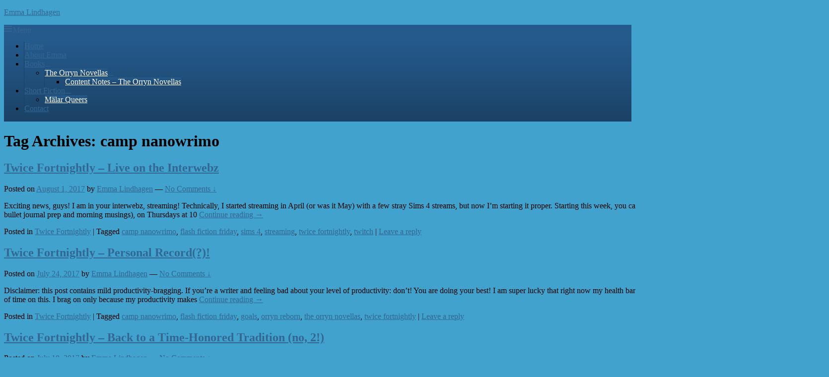

--- FILE ---
content_type: text/html; charset=UTF-8
request_url: https://www.emmalindhagen.com/tag/camp-nanowrimo-2/
body_size: 16743
content:
<!DOCTYPE html>
<!--[if IE 6]>
<html id="ie6" lang="en-US">
<![endif]-->
<!--[if IE 7]>
<html id="ie7" lang="en-US">
<![endif]-->
<!--[if IE 8]>
<html id="ie8" lang="en-US">
<![endif]-->
<!--[if !(IE 6) | !(IE 7) | !(IE 8)  ]><!-->
<html lang="en-US">
<!--<![endif]-->
<head>
<meta charset="UTF-8" />
<meta name="viewport" content="width=device-width, initial-scale=1">
<link rel="profile" href="http://gmpg.org/xfn/11" />
<link rel="pingback" href="https://www.emmalindhagen.com/xmlrpc.php" />
<title>camp nanowrimo &#8211; Emma Lindhagen</title>
<meta name='robots' content='max-image-preview:large' />

            <script data-no-defer="1" data-ezscrex="false" data-cfasync="false" data-pagespeed-no-defer data-cookieconsent="ignore">
                var ctPublicFunctions = {"_ajax_nonce":"b5989b2b94","_rest_nonce":"bd53db40a1","_ajax_url":"\/wp-admin\/admin-ajax.php","_rest_url":"https:\/\/www.emmalindhagen.com\/wp-json\/","data__cookies_type":"native","data__ajax_type":"rest","text__wait_for_decoding":"Decoding the contact data, let us a few seconds to finish. Anti-Spam by CleanTalk","cookiePrefix":"","wprocket_detected":false}
            </script>
        
            <script data-no-defer="1" data-ezscrex="false" data-cfasync="false" data-pagespeed-no-defer data-cookieconsent="ignore">
                var ctPublic = {"_ajax_nonce":"b5989b2b94","settings__forms__check_internal":0,"settings__forms__check_external":0,"settings__forms__search_test":1,"blog_home":"https:\/\/www.emmalindhagen.com\/","pixel__setting":"0","pixel__enabled":false,"pixel__url":null,"data__email_check_before_post":1,"data__cookies_type":"native","data__key_is_ok":true,"data__visible_fields_required":true,"data__to_local_storage":[],"wl_brandname":"Anti-Spam by CleanTalk","wl_brandname_short":"CleanTalk","ct_checkjs_key":1615157751,"emailEncoderPassKey":"9dc66220148ae38f3d4f6307fcd97c47"}
            </script>
        <link rel="alternate" type="application/rss+xml" title="Emma Lindhagen &raquo; Feed" href="https://www.emmalindhagen.com/feed/" />
<link rel="alternate" type="application/rss+xml" title="Emma Lindhagen &raquo; Comments Feed" href="https://www.emmalindhagen.com/comments/feed/" />
<link rel="alternate" type="application/rss+xml" title="Emma Lindhagen &raquo; camp nanowrimo Tag Feed" href="https://www.emmalindhagen.com/tag/camp-nanowrimo-2/feed/" />
		<!-- This site uses the Google Analytics by MonsterInsights plugin v8.23.1 - Using Analytics tracking - https://www.monsterinsights.com/ -->
							<script src="//www.googletagmanager.com/gtag/js?id=G-N40MZ48ZPV"  data-cfasync="false" data-wpfc-render="false" type="text/javascript" async></script>
			<script data-cfasync="false" data-wpfc-render="false" type="text/javascript">
				var mi_version = '8.23.1';
				var mi_track_user = true;
				var mi_no_track_reason = '';
				
								var disableStrs = [
										'ga-disable-G-N40MZ48ZPV',
									];

				/* Function to detect opted out users */
				function __gtagTrackerIsOptedOut() {
					for (var index = 0; index < disableStrs.length; index++) {
						if (document.cookie.indexOf(disableStrs[index] + '=true') > -1) {
							return true;
						}
					}

					return false;
				}

				/* Disable tracking if the opt-out cookie exists. */
				if (__gtagTrackerIsOptedOut()) {
					for (var index = 0; index < disableStrs.length; index++) {
						window[disableStrs[index]] = true;
					}
				}

				/* Opt-out function */
				function __gtagTrackerOptout() {
					for (var index = 0; index < disableStrs.length; index++) {
						document.cookie = disableStrs[index] + '=true; expires=Thu, 31 Dec 2099 23:59:59 UTC; path=/';
						window[disableStrs[index]] = true;
					}
				}

				if ('undefined' === typeof gaOptout) {
					function gaOptout() {
						__gtagTrackerOptout();
					}
				}
								window.dataLayer = window.dataLayer || [];

				window.MonsterInsightsDualTracker = {
					helpers: {},
					trackers: {},
				};
				if (mi_track_user) {
					function __gtagDataLayer() {
						dataLayer.push(arguments);
					}

					function __gtagTracker(type, name, parameters) {
						if (!parameters) {
							parameters = {};
						}

						if (parameters.send_to) {
							__gtagDataLayer.apply(null, arguments);
							return;
						}

						if (type === 'event') {
														parameters.send_to = monsterinsights_frontend.v4_id;
							var hookName = name;
							if (typeof parameters['event_category'] !== 'undefined') {
								hookName = parameters['event_category'] + ':' + name;
							}

							if (typeof MonsterInsightsDualTracker.trackers[hookName] !== 'undefined') {
								MonsterInsightsDualTracker.trackers[hookName](parameters);
							} else {
								__gtagDataLayer('event', name, parameters);
							}
							
						} else {
							__gtagDataLayer.apply(null, arguments);
						}
					}

					__gtagTracker('js', new Date());
					__gtagTracker('set', {
						'developer_id.dZGIzZG': true,
											});
										__gtagTracker('config', 'G-N40MZ48ZPV', {"forceSSL":"true","link_attribution":"true"} );
															window.gtag = __gtagTracker;										(function () {
						/* https://developers.google.com/analytics/devguides/collection/analyticsjs/ */
						/* ga and __gaTracker compatibility shim. */
						var noopfn = function () {
							return null;
						};
						var newtracker = function () {
							return new Tracker();
						};
						var Tracker = function () {
							return null;
						};
						var p = Tracker.prototype;
						p.get = noopfn;
						p.set = noopfn;
						p.send = function () {
							var args = Array.prototype.slice.call(arguments);
							args.unshift('send');
							__gaTracker.apply(null, args);
						};
						var __gaTracker = function () {
							var len = arguments.length;
							if (len === 0) {
								return;
							}
							var f = arguments[len - 1];
							if (typeof f !== 'object' || f === null || typeof f.hitCallback !== 'function') {
								if ('send' === arguments[0]) {
									var hitConverted, hitObject = false, action;
									if ('event' === arguments[1]) {
										if ('undefined' !== typeof arguments[3]) {
											hitObject = {
												'eventAction': arguments[3],
												'eventCategory': arguments[2],
												'eventLabel': arguments[4],
												'value': arguments[5] ? arguments[5] : 1,
											}
										}
									}
									if ('pageview' === arguments[1]) {
										if ('undefined' !== typeof arguments[2]) {
											hitObject = {
												'eventAction': 'page_view',
												'page_path': arguments[2],
											}
										}
									}
									if (typeof arguments[2] === 'object') {
										hitObject = arguments[2];
									}
									if (typeof arguments[5] === 'object') {
										Object.assign(hitObject, arguments[5]);
									}
									if ('undefined' !== typeof arguments[1].hitType) {
										hitObject = arguments[1];
										if ('pageview' === hitObject.hitType) {
											hitObject.eventAction = 'page_view';
										}
									}
									if (hitObject) {
										action = 'timing' === arguments[1].hitType ? 'timing_complete' : hitObject.eventAction;
										hitConverted = mapArgs(hitObject);
										__gtagTracker('event', action, hitConverted);
									}
								}
								return;
							}

							function mapArgs(args) {
								var arg, hit = {};
								var gaMap = {
									'eventCategory': 'event_category',
									'eventAction': 'event_action',
									'eventLabel': 'event_label',
									'eventValue': 'event_value',
									'nonInteraction': 'non_interaction',
									'timingCategory': 'event_category',
									'timingVar': 'name',
									'timingValue': 'value',
									'timingLabel': 'event_label',
									'page': 'page_path',
									'location': 'page_location',
									'title': 'page_title',
									'referrer' : 'page_referrer',
								};
								for (arg in args) {
																		if (!(!args.hasOwnProperty(arg) || !gaMap.hasOwnProperty(arg))) {
										hit[gaMap[arg]] = args[arg];
									} else {
										hit[arg] = args[arg];
									}
								}
								return hit;
							}

							try {
								f.hitCallback();
							} catch (ex) {
							}
						};
						__gaTracker.create = newtracker;
						__gaTracker.getByName = newtracker;
						__gaTracker.getAll = function () {
							return [];
						};
						__gaTracker.remove = noopfn;
						__gaTracker.loaded = true;
						window['__gaTracker'] = __gaTracker;
					})();
									} else {
										console.log("");
					(function () {
						function __gtagTracker() {
							return null;
						}

						window['__gtagTracker'] = __gtagTracker;
						window['gtag'] = __gtagTracker;
					})();
									}
			</script>
				<!-- / Google Analytics by MonsterInsights -->
		<script type="text/javascript">
/* <![CDATA[ */
window._wpemojiSettings = {"baseUrl":"https:\/\/s.w.org\/images\/core\/emoji\/14.0.0\/72x72\/","ext":".png","svgUrl":"https:\/\/s.w.org\/images\/core\/emoji\/14.0.0\/svg\/","svgExt":".svg","source":{"concatemoji":"https:\/\/www.emmalindhagen.com\/wp-includes\/js\/wp-emoji-release.min.js?ver=6.4.7"}};
/*! This file is auto-generated */
!function(i,n){var o,s,e;function c(e){try{var t={supportTests:e,timestamp:(new Date).valueOf()};sessionStorage.setItem(o,JSON.stringify(t))}catch(e){}}function p(e,t,n){e.clearRect(0,0,e.canvas.width,e.canvas.height),e.fillText(t,0,0);var t=new Uint32Array(e.getImageData(0,0,e.canvas.width,e.canvas.height).data),r=(e.clearRect(0,0,e.canvas.width,e.canvas.height),e.fillText(n,0,0),new Uint32Array(e.getImageData(0,0,e.canvas.width,e.canvas.height).data));return t.every(function(e,t){return e===r[t]})}function u(e,t,n){switch(t){case"flag":return n(e,"\ud83c\udff3\ufe0f\u200d\u26a7\ufe0f","\ud83c\udff3\ufe0f\u200b\u26a7\ufe0f")?!1:!n(e,"\ud83c\uddfa\ud83c\uddf3","\ud83c\uddfa\u200b\ud83c\uddf3")&&!n(e,"\ud83c\udff4\udb40\udc67\udb40\udc62\udb40\udc65\udb40\udc6e\udb40\udc67\udb40\udc7f","\ud83c\udff4\u200b\udb40\udc67\u200b\udb40\udc62\u200b\udb40\udc65\u200b\udb40\udc6e\u200b\udb40\udc67\u200b\udb40\udc7f");case"emoji":return!n(e,"\ud83e\udef1\ud83c\udffb\u200d\ud83e\udef2\ud83c\udfff","\ud83e\udef1\ud83c\udffb\u200b\ud83e\udef2\ud83c\udfff")}return!1}function f(e,t,n){var r="undefined"!=typeof WorkerGlobalScope&&self instanceof WorkerGlobalScope?new OffscreenCanvas(300,150):i.createElement("canvas"),a=r.getContext("2d",{willReadFrequently:!0}),o=(a.textBaseline="top",a.font="600 32px Arial",{});return e.forEach(function(e){o[e]=t(a,e,n)}),o}function t(e){var t=i.createElement("script");t.src=e,t.defer=!0,i.head.appendChild(t)}"undefined"!=typeof Promise&&(o="wpEmojiSettingsSupports",s=["flag","emoji"],n.supports={everything:!0,everythingExceptFlag:!0},e=new Promise(function(e){i.addEventListener("DOMContentLoaded",e,{once:!0})}),new Promise(function(t){var n=function(){try{var e=JSON.parse(sessionStorage.getItem(o));if("object"==typeof e&&"number"==typeof e.timestamp&&(new Date).valueOf()<e.timestamp+604800&&"object"==typeof e.supportTests)return e.supportTests}catch(e){}return null}();if(!n){if("undefined"!=typeof Worker&&"undefined"!=typeof OffscreenCanvas&&"undefined"!=typeof URL&&URL.createObjectURL&&"undefined"!=typeof Blob)try{var e="postMessage("+f.toString()+"("+[JSON.stringify(s),u.toString(),p.toString()].join(",")+"));",r=new Blob([e],{type:"text/javascript"}),a=new Worker(URL.createObjectURL(r),{name:"wpTestEmojiSupports"});return void(a.onmessage=function(e){c(n=e.data),a.terminate(),t(n)})}catch(e){}c(n=f(s,u,p))}t(n)}).then(function(e){for(var t in e)n.supports[t]=e[t],n.supports.everything=n.supports.everything&&n.supports[t],"flag"!==t&&(n.supports.everythingExceptFlag=n.supports.everythingExceptFlag&&n.supports[t]);n.supports.everythingExceptFlag=n.supports.everythingExceptFlag&&!n.supports.flag,n.DOMReady=!1,n.readyCallback=function(){n.DOMReady=!0}}).then(function(){return e}).then(function(){var e;n.supports.everything||(n.readyCallback(),(e=n.source||{}).concatemoji?t(e.concatemoji):e.wpemoji&&e.twemoji&&(t(e.twemoji),t(e.wpemoji)))}))}((window,document),window._wpemojiSettings);
/* ]]> */
</script>
<style id='wp-emoji-styles-inline-css' type='text/css'>

	img.wp-smiley, img.emoji {
		display: inline !important;
		border: none !important;
		box-shadow: none !important;
		height: 1em !important;
		width: 1em !important;
		margin: 0 0.07em !important;
		vertical-align: -0.1em !important;
		background: none !important;
		padding: 0 !important;
	}
</style>
<link rel='stylesheet' id='wp-block-library-css' href='https://www.emmalindhagen.com/wp-includes/css/dist/block-library/style.min.css?ver=6.4.7' type='text/css' media='all' />
<style id='wp-block-library-theme-inline-css' type='text/css'>
.wp-block-audio figcaption{color:#555;font-size:13px;text-align:center}.is-dark-theme .wp-block-audio figcaption{color:hsla(0,0%,100%,.65)}.wp-block-audio{margin:0 0 1em}.wp-block-code{border:1px solid #ccc;border-radius:4px;font-family:Menlo,Consolas,monaco,monospace;padding:.8em 1em}.wp-block-embed figcaption{color:#555;font-size:13px;text-align:center}.is-dark-theme .wp-block-embed figcaption{color:hsla(0,0%,100%,.65)}.wp-block-embed{margin:0 0 1em}.blocks-gallery-caption{color:#555;font-size:13px;text-align:center}.is-dark-theme .blocks-gallery-caption{color:hsla(0,0%,100%,.65)}.wp-block-image figcaption{color:#555;font-size:13px;text-align:center}.is-dark-theme .wp-block-image figcaption{color:hsla(0,0%,100%,.65)}.wp-block-image{margin:0 0 1em}.wp-block-pullquote{border-bottom:4px solid;border-top:4px solid;color:currentColor;margin-bottom:1.75em}.wp-block-pullquote cite,.wp-block-pullquote footer,.wp-block-pullquote__citation{color:currentColor;font-size:.8125em;font-style:normal;text-transform:uppercase}.wp-block-quote{border-left:.25em solid;margin:0 0 1.75em;padding-left:1em}.wp-block-quote cite,.wp-block-quote footer{color:currentColor;font-size:.8125em;font-style:normal;position:relative}.wp-block-quote.has-text-align-right{border-left:none;border-right:.25em solid;padding-left:0;padding-right:1em}.wp-block-quote.has-text-align-center{border:none;padding-left:0}.wp-block-quote.is-large,.wp-block-quote.is-style-large,.wp-block-quote.is-style-plain{border:none}.wp-block-search .wp-block-search__label{font-weight:700}.wp-block-search__button{border:1px solid #ccc;padding:.375em .625em}:where(.wp-block-group.has-background){padding:1.25em 2.375em}.wp-block-separator.has-css-opacity{opacity:.4}.wp-block-separator{border:none;border-bottom:2px solid;margin-left:auto;margin-right:auto}.wp-block-separator.has-alpha-channel-opacity{opacity:1}.wp-block-separator:not(.is-style-wide):not(.is-style-dots){width:100px}.wp-block-separator.has-background:not(.is-style-dots){border-bottom:none;height:1px}.wp-block-separator.has-background:not(.is-style-wide):not(.is-style-dots){height:2px}.wp-block-table{margin:0 0 1em}.wp-block-table td,.wp-block-table th{word-break:normal}.wp-block-table figcaption{color:#555;font-size:13px;text-align:center}.is-dark-theme .wp-block-table figcaption{color:hsla(0,0%,100%,.65)}.wp-block-video figcaption{color:#555;font-size:13px;text-align:center}.is-dark-theme .wp-block-video figcaption{color:hsla(0,0%,100%,.65)}.wp-block-video{margin:0 0 1em}.wp-block-template-part.has-background{margin-bottom:0;margin-top:0;padding:1.25em 2.375em}
</style>
<style id='classic-theme-styles-inline-css' type='text/css'>
/*! This file is auto-generated */
.wp-block-button__link{color:#fff;background-color:#32373c;border-radius:9999px;box-shadow:none;text-decoration:none;padding:calc(.667em + 2px) calc(1.333em + 2px);font-size:1.125em}.wp-block-file__button{background:#32373c;color:#fff;text-decoration:none}
</style>
<style id='global-styles-inline-css' type='text/css'>
body{--wp--preset--color--black: #000000;--wp--preset--color--cyan-bluish-gray: #abb8c3;--wp--preset--color--white: #ffffff;--wp--preset--color--pale-pink: #f78da7;--wp--preset--color--vivid-red: #cf2e2e;--wp--preset--color--luminous-vivid-orange: #ff6900;--wp--preset--color--luminous-vivid-amber: #fcb900;--wp--preset--color--light-green-cyan: #7bdcb5;--wp--preset--color--vivid-green-cyan: #00d084;--wp--preset--color--pale-cyan-blue: #8ed1fc;--wp--preset--color--vivid-cyan-blue: #0693e3;--wp--preset--color--vivid-purple: #9b51e0;--wp--preset--color--dark-gray: #373737;--wp--preset--color--medium-gray: #cccccc;--wp--preset--color--light-gray: #eeeeee;--wp--preset--color--blue: #1982d1;--wp--preset--gradient--vivid-cyan-blue-to-vivid-purple: linear-gradient(135deg,rgba(6,147,227,1) 0%,rgb(155,81,224) 100%);--wp--preset--gradient--light-green-cyan-to-vivid-green-cyan: linear-gradient(135deg,rgb(122,220,180) 0%,rgb(0,208,130) 100%);--wp--preset--gradient--luminous-vivid-amber-to-luminous-vivid-orange: linear-gradient(135deg,rgba(252,185,0,1) 0%,rgba(255,105,0,1) 100%);--wp--preset--gradient--luminous-vivid-orange-to-vivid-red: linear-gradient(135deg,rgba(255,105,0,1) 0%,rgb(207,46,46) 100%);--wp--preset--gradient--very-light-gray-to-cyan-bluish-gray: linear-gradient(135deg,rgb(238,238,238) 0%,rgb(169,184,195) 100%);--wp--preset--gradient--cool-to-warm-spectrum: linear-gradient(135deg,rgb(74,234,220) 0%,rgb(151,120,209) 20%,rgb(207,42,186) 40%,rgb(238,44,130) 60%,rgb(251,105,98) 80%,rgb(254,248,76) 100%);--wp--preset--gradient--blush-light-purple: linear-gradient(135deg,rgb(255,206,236) 0%,rgb(152,150,240) 100%);--wp--preset--gradient--blush-bordeaux: linear-gradient(135deg,rgb(254,205,165) 0%,rgb(254,45,45) 50%,rgb(107,0,62) 100%);--wp--preset--gradient--luminous-dusk: linear-gradient(135deg,rgb(255,203,112) 0%,rgb(199,81,192) 50%,rgb(65,88,208) 100%);--wp--preset--gradient--pale-ocean: linear-gradient(135deg,rgb(255,245,203) 0%,rgb(182,227,212) 50%,rgb(51,167,181) 100%);--wp--preset--gradient--electric-grass: linear-gradient(135deg,rgb(202,248,128) 0%,rgb(113,206,126) 100%);--wp--preset--gradient--midnight: linear-gradient(135deg,rgb(2,3,129) 0%,rgb(40,116,252) 100%);--wp--preset--font-size--small: 14px;--wp--preset--font-size--medium: 20px;--wp--preset--font-size--large: 24px;--wp--preset--font-size--x-large: 42px;--wp--preset--font-size--normal: 16px;--wp--preset--font-size--huge: 26px;--wp--preset--spacing--20: 0.44rem;--wp--preset--spacing--30: 0.67rem;--wp--preset--spacing--40: 1rem;--wp--preset--spacing--50: 1.5rem;--wp--preset--spacing--60: 2.25rem;--wp--preset--spacing--70: 3.38rem;--wp--preset--spacing--80: 5.06rem;--wp--preset--shadow--natural: 6px 6px 9px rgba(0, 0, 0, 0.2);--wp--preset--shadow--deep: 12px 12px 50px rgba(0, 0, 0, 0.4);--wp--preset--shadow--sharp: 6px 6px 0px rgba(0, 0, 0, 0.2);--wp--preset--shadow--outlined: 6px 6px 0px -3px rgba(255, 255, 255, 1), 6px 6px rgba(0, 0, 0, 1);--wp--preset--shadow--crisp: 6px 6px 0px rgba(0, 0, 0, 1);}:where(.is-layout-flex){gap: 0.5em;}:where(.is-layout-grid){gap: 0.5em;}body .is-layout-flow > .alignleft{float: left;margin-inline-start: 0;margin-inline-end: 2em;}body .is-layout-flow > .alignright{float: right;margin-inline-start: 2em;margin-inline-end: 0;}body .is-layout-flow > .aligncenter{margin-left: auto !important;margin-right: auto !important;}body .is-layout-constrained > .alignleft{float: left;margin-inline-start: 0;margin-inline-end: 2em;}body .is-layout-constrained > .alignright{float: right;margin-inline-start: 2em;margin-inline-end: 0;}body .is-layout-constrained > .aligncenter{margin-left: auto !important;margin-right: auto !important;}body .is-layout-constrained > :where(:not(.alignleft):not(.alignright):not(.alignfull)){max-width: var(--wp--style--global--content-size);margin-left: auto !important;margin-right: auto !important;}body .is-layout-constrained > .alignwide{max-width: var(--wp--style--global--wide-size);}body .is-layout-flex{display: flex;}body .is-layout-flex{flex-wrap: wrap;align-items: center;}body .is-layout-flex > *{margin: 0;}body .is-layout-grid{display: grid;}body .is-layout-grid > *{margin: 0;}:where(.wp-block-columns.is-layout-flex){gap: 2em;}:where(.wp-block-columns.is-layout-grid){gap: 2em;}:where(.wp-block-post-template.is-layout-flex){gap: 1.25em;}:where(.wp-block-post-template.is-layout-grid){gap: 1.25em;}.has-black-color{color: var(--wp--preset--color--black) !important;}.has-cyan-bluish-gray-color{color: var(--wp--preset--color--cyan-bluish-gray) !important;}.has-white-color{color: var(--wp--preset--color--white) !important;}.has-pale-pink-color{color: var(--wp--preset--color--pale-pink) !important;}.has-vivid-red-color{color: var(--wp--preset--color--vivid-red) !important;}.has-luminous-vivid-orange-color{color: var(--wp--preset--color--luminous-vivid-orange) !important;}.has-luminous-vivid-amber-color{color: var(--wp--preset--color--luminous-vivid-amber) !important;}.has-light-green-cyan-color{color: var(--wp--preset--color--light-green-cyan) !important;}.has-vivid-green-cyan-color{color: var(--wp--preset--color--vivid-green-cyan) !important;}.has-pale-cyan-blue-color{color: var(--wp--preset--color--pale-cyan-blue) !important;}.has-vivid-cyan-blue-color{color: var(--wp--preset--color--vivid-cyan-blue) !important;}.has-vivid-purple-color{color: var(--wp--preset--color--vivid-purple) !important;}.has-black-background-color{background-color: var(--wp--preset--color--black) !important;}.has-cyan-bluish-gray-background-color{background-color: var(--wp--preset--color--cyan-bluish-gray) !important;}.has-white-background-color{background-color: var(--wp--preset--color--white) !important;}.has-pale-pink-background-color{background-color: var(--wp--preset--color--pale-pink) !important;}.has-vivid-red-background-color{background-color: var(--wp--preset--color--vivid-red) !important;}.has-luminous-vivid-orange-background-color{background-color: var(--wp--preset--color--luminous-vivid-orange) !important;}.has-luminous-vivid-amber-background-color{background-color: var(--wp--preset--color--luminous-vivid-amber) !important;}.has-light-green-cyan-background-color{background-color: var(--wp--preset--color--light-green-cyan) !important;}.has-vivid-green-cyan-background-color{background-color: var(--wp--preset--color--vivid-green-cyan) !important;}.has-pale-cyan-blue-background-color{background-color: var(--wp--preset--color--pale-cyan-blue) !important;}.has-vivid-cyan-blue-background-color{background-color: var(--wp--preset--color--vivid-cyan-blue) !important;}.has-vivid-purple-background-color{background-color: var(--wp--preset--color--vivid-purple) !important;}.has-black-border-color{border-color: var(--wp--preset--color--black) !important;}.has-cyan-bluish-gray-border-color{border-color: var(--wp--preset--color--cyan-bluish-gray) !important;}.has-white-border-color{border-color: var(--wp--preset--color--white) !important;}.has-pale-pink-border-color{border-color: var(--wp--preset--color--pale-pink) !important;}.has-vivid-red-border-color{border-color: var(--wp--preset--color--vivid-red) !important;}.has-luminous-vivid-orange-border-color{border-color: var(--wp--preset--color--luminous-vivid-orange) !important;}.has-luminous-vivid-amber-border-color{border-color: var(--wp--preset--color--luminous-vivid-amber) !important;}.has-light-green-cyan-border-color{border-color: var(--wp--preset--color--light-green-cyan) !important;}.has-vivid-green-cyan-border-color{border-color: var(--wp--preset--color--vivid-green-cyan) !important;}.has-pale-cyan-blue-border-color{border-color: var(--wp--preset--color--pale-cyan-blue) !important;}.has-vivid-cyan-blue-border-color{border-color: var(--wp--preset--color--vivid-cyan-blue) !important;}.has-vivid-purple-border-color{border-color: var(--wp--preset--color--vivid-purple) !important;}.has-vivid-cyan-blue-to-vivid-purple-gradient-background{background: var(--wp--preset--gradient--vivid-cyan-blue-to-vivid-purple) !important;}.has-light-green-cyan-to-vivid-green-cyan-gradient-background{background: var(--wp--preset--gradient--light-green-cyan-to-vivid-green-cyan) !important;}.has-luminous-vivid-amber-to-luminous-vivid-orange-gradient-background{background: var(--wp--preset--gradient--luminous-vivid-amber-to-luminous-vivid-orange) !important;}.has-luminous-vivid-orange-to-vivid-red-gradient-background{background: var(--wp--preset--gradient--luminous-vivid-orange-to-vivid-red) !important;}.has-very-light-gray-to-cyan-bluish-gray-gradient-background{background: var(--wp--preset--gradient--very-light-gray-to-cyan-bluish-gray) !important;}.has-cool-to-warm-spectrum-gradient-background{background: var(--wp--preset--gradient--cool-to-warm-spectrum) !important;}.has-blush-light-purple-gradient-background{background: var(--wp--preset--gradient--blush-light-purple) !important;}.has-blush-bordeaux-gradient-background{background: var(--wp--preset--gradient--blush-bordeaux) !important;}.has-luminous-dusk-gradient-background{background: var(--wp--preset--gradient--luminous-dusk) !important;}.has-pale-ocean-gradient-background{background: var(--wp--preset--gradient--pale-ocean) !important;}.has-electric-grass-gradient-background{background: var(--wp--preset--gradient--electric-grass) !important;}.has-midnight-gradient-background{background: var(--wp--preset--gradient--midnight) !important;}.has-small-font-size{font-size: var(--wp--preset--font-size--small) !important;}.has-medium-font-size{font-size: var(--wp--preset--font-size--medium) !important;}.has-large-font-size{font-size: var(--wp--preset--font-size--large) !important;}.has-x-large-font-size{font-size: var(--wp--preset--font-size--x-large) !important;}
.wp-block-navigation a:where(:not(.wp-element-button)){color: inherit;}
:where(.wp-block-post-template.is-layout-flex){gap: 1.25em;}:where(.wp-block-post-template.is-layout-grid){gap: 1.25em;}
:where(.wp-block-columns.is-layout-flex){gap: 2em;}:where(.wp-block-columns.is-layout-grid){gap: 2em;}
.wp-block-pullquote{font-size: 1.5em;line-height: 1.6;}
</style>
<link rel='stylesheet' id='ct_public_css-css' href='https://usercontent.one/wp/www.emmalindhagen.com/wp-content/plugins/cleantalk-spam-protect/css/cleantalk-public.min.css?ver=6.23' type='text/css' media='all' />
<link rel='stylesheet' id='contact-form-7-css' href='https://usercontent.one/wp/www.emmalindhagen.com/wp-content/plugins/contact-form-7/includes/css/styles.css?ver=5.8.5' type='text/css' media='all' />
<link rel='stylesheet' id='virp-style-css' href='https://usercontent.one/wp/www.emmalindhagen.com/wp-content/plugins/vi-random-posts-widget/css/virp-frontend.css' type='text/css' media='all' />
<link rel='stylesheet' id='font-awesome-css' href='https://usercontent.one/wp/www.emmalindhagen.com/wp-content/plugins/vi-random-posts-widget/css/font-awesome.css' type='text/css' media='all' />
<link rel='stylesheet' id='ppress-frontend-css' href='https://usercontent.one/wp/www.emmalindhagen.com/wp-content/plugins/wp-user-avatar/assets/css/frontend.min.css?ver=4.14.1' type='text/css' media='all' />
<link rel='stylesheet' id='ppress-flatpickr-css' href='https://usercontent.one/wp/www.emmalindhagen.com/wp-content/plugins/wp-user-avatar/assets/flatpickr/flatpickr.min.css?ver=4.14.1' type='text/css' media='all' />
<link rel='stylesheet' id='ppress-select2-css' href='https://usercontent.one/wp/www.emmalindhagen.com/wp-content/plugins/wp-user-avatar/assets/select2/select2.min.css?ver=6.4.7' type='text/css' media='all' />
<link rel='stylesheet' id='genericons-css' href='https://usercontent.one/wp/www.emmalindhagen.com/wp-content/themes/catch-box/genericons/genericons.css?ver=3.4.1' type='text/css' media='all' />
<link rel='stylesheet' id='catchbox-style-css' href='https://usercontent.one/wp/www.emmalindhagen.com/wp-content/themes/catch-box/style.css?ver=20220618-80445' type='text/css' media='all' />
<link rel='stylesheet' id='catchbox-block-style-css' href='https://usercontent.one/wp/www.emmalindhagen.com/wp-content/themes/catch-box/css/blocks.css?ver=1.0' type='text/css' media='all' />
<link rel='stylesheet' id='blue-css' href='https://usercontent.one/wp/www.emmalindhagen.com/wp-content/themes/catch-box/colors/blue.css' type='text/css' media='all' />
<script type="text/javascript" src="https://usercontent.one/wp/www.emmalindhagen.com/wp-content/plugins/google-analytics-for-wordpress/assets/js/frontend-gtag.js?ver=8.23.1" id="monsterinsights-frontend-script-js"></script>
<script data-cfasync="false" data-wpfc-render="false" type="text/javascript" id='monsterinsights-frontend-script-js-extra'>/* <![CDATA[ */
var monsterinsights_frontend = {"js_events_tracking":"true","download_extensions":"doc,pdf,ppt,zip,xls,docx,pptx,xlsx","inbound_paths":"[]","home_url":"https:\/\/www.emmalindhagen.com","hash_tracking":"false","v4_id":"G-N40MZ48ZPV"};/* ]]> */
</script>
<script type="text/javascript" src="https://www.emmalindhagen.com/wp-includes/js/jquery/jquery.min.js?ver=3.7.1" id="jquery-core-js"></script>
<script type="text/javascript" src="https://www.emmalindhagen.com/wp-includes/js/jquery/jquery-migrate.min.js?ver=3.4.1" id="jquery-migrate-js"></script>
<script type="text/javascript" data-pagespeed-no-defer src="https://usercontent.one/wp/www.emmalindhagen.com/wp-content/plugins/cleantalk-spam-protect/js/apbct-public-bundle.min.js?ver=6.23" id="ct_public_functions-js"></script>
<script type="text/javascript" src="https://usercontent.one/wp/www.emmalindhagen.com/wp-content/plugins/wp-user-avatar/assets/flatpickr/flatpickr.min.js?ver=4.14.1" id="ppress-flatpickr-js"></script>
<script type="text/javascript" src="https://usercontent.one/wp/www.emmalindhagen.com/wp-content/plugins/wp-user-avatar/assets/select2/select2.min.js?ver=4.14.1" id="ppress-select2-js"></script>
<script type="text/javascript" id="catchbox-menu-js-extra">
/* <![CDATA[ */
var screenReaderText = {"expand":"expand child menu","collapse":"collapse child menu"};
/* ]]> */
</script>
<script type="text/javascript" src="https://usercontent.one/wp/www.emmalindhagen.com/wp-content/themes/catch-box/js/menu.min.js?ver=2.1.1.1" id="catchbox-menu-js"></script>
<script type="text/javascript" src="https://usercontent.one/wp/www.emmalindhagen.com/wp-content/themes/catch-box/js/html5.min.js?ver=3.7.3" id="catchbox-html5-js"></script>
<link rel="https://api.w.org/" href="https://www.emmalindhagen.com/wp-json/" /><link rel="alternate" type="application/json" href="https://www.emmalindhagen.com/wp-json/wp/v2/tags/29" /><link rel="EditURI" type="application/rsd+xml" title="RSD" href="https://www.emmalindhagen.com/xmlrpc.php?rsd" />
<meta name="generator" content="WordPress 6.4.7" />
	<style>
		/* Link color */
		a,
		#site-title a:focus,
		#site-title a:hover,
		#site-title a:active,
		.entry-title a:hover,
		.entry-title a:focus,
		.entry-title a:active,
		.widget_catchbox_ephemera .comments-link a:hover,
		section.recent-posts .other-recent-posts a[rel="bookmark"]:hover,
		section.recent-posts .other-recent-posts .comments-link a:hover,
		.format-image footer.entry-meta a:hover,
		#site-generator a:hover {
			color: #326693;
		}
		section.recent-posts .other-recent-posts .comments-link a:hover {
			border-color: #326693;
		}
	</style>
		<style type="text/css" id="wp-custom-css">
			@media screen and (min-width: 961px) {
#primary {
    margin: 0 -31.5% 0 0;
}
#content {
    margin-right: 34.6%;
    width: 100%;
}
#secondary {
    width: 28.5%;
}
}

.wp-caption .wp-caption-text:before {
    content: none;
}
.wp-caption .wp-caption-text {
	padding-left: 1px;
	padding-right: 1px;
        text-align: center;

}

		</style>
		</head>

<body class="archive tag tag-camp-nanowrimo-2 tag-29 wp-embed-responsive single-author right-sidebar one-menu header-image-top">



<div id="page" class="hfeed site">

	<a href="#main" class="skip-link screen-reader-text">Skip to content</a>
	<header id="branding" role="banner">

    	
    	<div id="header-content" class="clearfix">

			<div class="logo-wrap clearfix">	<div id="hgroup" class="site-details">
					<p id="site-title"><a href="https://www.emmalindhagen.com/" rel="home">Emma Lindhagen</a></p>
			
   	</div><!-- #hgroup -->
</div><!-- .logo-wrap -->
		</div><!-- #header-content -->

    	    <div class="menu-access-wrap mobile-header-menu clearfix">
        <div id="mobile-header-left-menu" class="mobile-menu-anchor primary-menu">
            <a href="#mobile-header-left-nav" id="menu-toggle-primary" class="genericon genericon-menu">
                <span class="mobile-menu-text">Menu</span>
            </a>
        </div><!-- #mobile-header-left-menu -->
            
        
        <div id="site-header-menu-primary" class="site-header-menu">
            <nav id="access" class="main-navigation menu-focus" role="navigation" aria-label="Primary Menu">
            
                <h3 class="screen-reader-text">Primary menu</h3>
                <div class="menu-header-container"><ul class="menu"><li id="menu-item-90" class="menu-item menu-item-type-custom menu-item-object-custom menu-item-home menu-item-90"><a href="http://www.emmalindhagen.com">Home</a></li>
<li id="menu-item-89" class="menu-item menu-item-type-post_type menu-item-object-page menu-item-89"><a href="https://www.emmalindhagen.com/about-emma/">About Emma</a></li>
<li id="menu-item-463" class="menu-item menu-item-type-post_type menu-item-object-page menu-item-has-children menu-item-463"><a href="https://www.emmalindhagen.com/books/">Books</a>
<ul class="sub-menu">
	<li id="menu-item-734" class="menu-item menu-item-type-post_type menu-item-object-page menu-item-has-children menu-item-734"><a href="https://www.emmalindhagen.com/books/the-orryn-novellas/">The Orryn Novellas</a>
	<ul class="sub-menu">
		<li id="menu-item-1845" class="menu-item menu-item-type-post_type menu-item-object-page menu-item-1845"><a href="https://www.emmalindhagen.com/books/the-orryn-novellas/content-notes-the-orryn-novellas/">Content Notes – The Orryn Novellas</a></li>
	</ul>
</li>
</ul>
</li>
<li id="menu-item-1886" class="menu-item menu-item-type-post_type menu-item-object-page menu-item-has-children menu-item-1886"><a href="https://www.emmalindhagen.com/short-fiction/">Short Fiction</a>
<ul class="sub-menu">
	<li id="menu-item-1887" class="menu-item menu-item-type-post_type menu-item-object-page menu-item-1887"><a href="https://www.emmalindhagen.com/short-fiction/malar-queers/">Mälar Queers</a></li>
</ul>
</li>
<li id="menu-item-87" class="menu-item menu-item-type-post_type menu-item-object-page menu-item-87"><a href="https://www.emmalindhagen.com/contact/">Contact</a></li>
</ul></div>            </nav><!-- #access -->
        </div><!-- .site-header-menu -->

            </div><!-- .menu-access-wrap -->
    
	</header><!-- #branding -->

	
	
	<div id="main" class="clearfix">

		
		<div id="primary" class="content-area">

			
			<div id="content" role="main">
				
			
				<header class="page-header">
					<h1 class="page-title">Tag Archives: <span>camp nanowrimo</span></h1>

									</header>

								
					
	<article id="post-1350" class="post-1350 post type-post status-publish format-standard hentry category-twice-fortnightly tag-camp-nanowrimo-2 tag-flash-fiction-friday tag-sims-4 tag-streaming tag-twice-fortnightly-2 tag-twitch">
		<header class="entry-header">
							<h2 class="entry-title"><a href="https://www.emmalindhagen.com/2017/08/twice-fortnightly-live-on-the-interwebz/" title="Permalink to Twice Fortnightly &#8211; Live on the Interwebz" rel="bookmark">Twice Fortnightly &#8211; Live on the Interwebz</a></h2>
			
			                <div class="entry-meta">
                    <span class="sep">Posted on </span><a href="https://www.emmalindhagen.com/2017/08/twice-fortnightly-live-on-the-interwebz/" title="00:17" rel="bookmark"><time class="entry-date updated" datetime="2017-08-01T00:17:19+02:00" pubdate>August 1, 2017</time></a><span class="by-author"> <span class="sep"> by </span> <span class="author vcard"><a class="url fn n" href="https://www.emmalindhagen.com/author/admin/" title="View all posts by Emma Lindhagen" rel="author">Emma Lindhagen</a></span></span>                                        	<span class="sep sep-comment"> &mdash; </span>
                        <span class="comments-link">
                         	<a href="https://www.emmalindhagen.com/2017/08/twice-fortnightly-live-on-the-interwebz/#respond">No Comments &darr;</a>                        </span>
                                    </div><!-- .entry-meta -->
					</header><!-- .entry-header -->

		             <div class="entry-summary">
                                <p>Exciting news, guys! I am in your interwebz, streaming! Technically, I started streaming in April (or was it May) with a few stray Sims 4 streams, but now I&#8217;m starting it proper. Starting this week, you can see me on my channel on Twitch on Mondays at 7 a.m. (for bullet journal prep and morning musings), on Thursdays at 10 <a class="more-link" href="https://www.emmalindhagen.com/2017/08/twice-fortnightly-live-on-the-interwebz/">Continue reading <span class="screen-reader-text">  Twice Fortnightly &#8211; Live on the Interwebz</span><span class="meta-nav">&rarr;</span></a></p>
            </div><!-- .entry-summary -->
		
		<footer class="entry-meta">
												<span class="cat-links">
				<span class="entry-utility-prep entry-utility-prep-cat-links">Posted in</span> <a href="https://www.emmalindhagen.com/category/news/twice-fortnightly/" rel="category tag">Twice Fortnightly</a>			</span>
									<span class="sep"> | </span>
							<span class="tag-links">
				<span class="entry-utility-prep entry-utility-prep-tag-links">Tagged</span> <a href="https://www.emmalindhagen.com/tag/camp-nanowrimo-2/" rel="tag">camp nanowrimo</a>, <a href="https://www.emmalindhagen.com/tag/flash-fiction-friday/" rel="tag">flash fiction friday</a>, <a href="https://www.emmalindhagen.com/tag/sims-4/" rel="tag">sims 4</a>, <a href="https://www.emmalindhagen.com/tag/streaming/" rel="tag">streaming</a>, <a href="https://www.emmalindhagen.com/tag/twice-fortnightly-2/" rel="tag">twice fortnightly</a>, <a href="https://www.emmalindhagen.com/tag/twitch/" rel="tag">twitch</a>			</span>
						
									<span class="sep"> | </span>
						<span class="comments-link"><a href="https://www.emmalindhagen.com/2017/08/twice-fortnightly-live-on-the-interwebz/#respond"><span class="leave-reply">Leave a reply</span></a></span>
			
					</footer><!-- #entry-meta -->
	</article><!-- #post-1350 -->
				
					
	<article id="post-1344" class="post-1344 post type-post status-publish format-standard hentry category-twice-fortnightly tag-camp-nanowrimo-2 tag-flash-fiction-friday tag-goals tag-orryn-reborn tag-the-orryn-novellas tag-twice-fortnightly-2">
		<header class="entry-header">
							<h2 class="entry-title"><a href="https://www.emmalindhagen.com/2017/07/twice-fortnightly-personal-record/" title="Permalink to Twice Fortnightly &#8211; Personal Record(?)!" rel="bookmark">Twice Fortnightly &#8211; Personal Record(?)!</a></h2>
			
			                <div class="entry-meta">
                    <span class="sep">Posted on </span><a href="https://www.emmalindhagen.com/2017/07/twice-fortnightly-personal-record/" title="23:50" rel="bookmark"><time class="entry-date updated" datetime="2017-07-24T23:50:26+02:00" pubdate>July 24, 2017</time></a><span class="by-author"> <span class="sep"> by </span> <span class="author vcard"><a class="url fn n" href="https://www.emmalindhagen.com/author/admin/" title="View all posts by Emma Lindhagen" rel="author">Emma Lindhagen</a></span></span>                                        	<span class="sep sep-comment"> &mdash; </span>
                        <span class="comments-link">
                         	<a href="https://www.emmalindhagen.com/2017/07/twice-fortnightly-personal-record/#respond">No Comments &darr;</a>                        </span>
                                    </div><!-- .entry-meta -->
					</header><!-- .entry-header -->

		             <div class="entry-summary">
                                <p>Disclaimer: this post contains mild productivity-bragging. If you&#8217;re a writer and feeling bad about your level of productivity: don&#8217;t! You are doing your best! I am super lucky that right now my health bar is at full and my calendar is empty, which let&#8217;s me focus a ton of time on this. I brag on only because my productivity makes <a class="more-link" href="https://www.emmalindhagen.com/2017/07/twice-fortnightly-personal-record/">Continue reading <span class="screen-reader-text">  Twice Fortnightly &#8211; Personal Record(?)!</span><span class="meta-nav">&rarr;</span></a></p>
            </div><!-- .entry-summary -->
		
		<footer class="entry-meta">
												<span class="cat-links">
				<span class="entry-utility-prep entry-utility-prep-cat-links">Posted in</span> <a href="https://www.emmalindhagen.com/category/news/twice-fortnightly/" rel="category tag">Twice Fortnightly</a>			</span>
									<span class="sep"> | </span>
							<span class="tag-links">
				<span class="entry-utility-prep entry-utility-prep-tag-links">Tagged</span> <a href="https://www.emmalindhagen.com/tag/camp-nanowrimo-2/" rel="tag">camp nanowrimo</a>, <a href="https://www.emmalindhagen.com/tag/flash-fiction-friday/" rel="tag">flash fiction friday</a>, <a href="https://www.emmalindhagen.com/tag/goals/" rel="tag">goals</a>, <a href="https://www.emmalindhagen.com/tag/orryn-reborn/" rel="tag">orryn reborn</a>, <a href="https://www.emmalindhagen.com/tag/the-orryn-novellas/" rel="tag">the orryn novellas</a>, <a href="https://www.emmalindhagen.com/tag/twice-fortnightly-2/" rel="tag">twice fortnightly</a>			</span>
						
									<span class="sep"> | </span>
						<span class="comments-link"><a href="https://www.emmalindhagen.com/2017/07/twice-fortnightly-personal-record/#respond"><span class="leave-reply">Leave a reply</span></a></span>
			
					</footer><!-- #entry-meta -->
	</article><!-- #post-1344 -->
				
					
	<article id="post-1339" class="post-1339 post type-post status-publish format-standard hentry category-twice-fortnightly tag-camp-nanowrimo-2 tag-flash-fiction-friday tag-goals tag-smashwords tag-the-orryn-novellas tag-twice-fortnightly-2">
		<header class="entry-header">
							<h2 class="entry-title"><a href="https://www.emmalindhagen.com/2017/07/twice-fortnightly-back-to-a-time-honored-tradition-no-2/" title="Permalink to Twice Fortnightly &#8211; Back to a Time-Honored Tradition (no, 2!)" rel="bookmark">Twice Fortnightly &#8211; Back to a Time-Honored Tradition (no, 2!)</a></h2>
			
			                <div class="entry-meta">
                    <span class="sep">Posted on </span><a href="https://www.emmalindhagen.com/2017/07/twice-fortnightly-back-to-a-time-honored-tradition-no-2/" title="12:06" rel="bookmark"><time class="entry-date updated" datetime="2017-07-18T12:06:28+02:00" pubdate>July 18, 2017</time></a><span class="by-author"> <span class="sep"> by </span> <span class="author vcard"><a class="url fn n" href="https://www.emmalindhagen.com/author/admin/" title="View all posts by Emma Lindhagen" rel="author">Emma Lindhagen</a></span></span>                                        	<span class="sep sep-comment"> &mdash; </span>
                        <span class="comments-link">
                         	<a href="https://www.emmalindhagen.com/2017/07/twice-fortnightly-back-to-a-time-honored-tradition-no-2/#respond">No Comments &darr;</a>                        </span>
                                    </div><!-- .entry-meta -->
					</header><!-- .entry-header -->

		             <div class="entry-summary">
                                <p>Wow. I am one week back into my blogging and already I am back to my old habit of, at intervals, pretending that it&#8217;s Monday on Tuesday. Well, I had a good reason this time because last night when I remembered that it was Monday, I didn&#8217;t have much energy left with which to do things, and I was left <a class="more-link" href="https://www.emmalindhagen.com/2017/07/twice-fortnightly-back-to-a-time-honored-tradition-no-2/">Continue reading <span class="screen-reader-text">  Twice Fortnightly &#8211; Back to a Time-Honored Tradition (no, 2!)</span><span class="meta-nav">&rarr;</span></a></p>
            </div><!-- .entry-summary -->
		
		<footer class="entry-meta">
												<span class="cat-links">
				<span class="entry-utility-prep entry-utility-prep-cat-links">Posted in</span> <a href="https://www.emmalindhagen.com/category/news/twice-fortnightly/" rel="category tag">Twice Fortnightly</a>			</span>
									<span class="sep"> | </span>
							<span class="tag-links">
				<span class="entry-utility-prep entry-utility-prep-tag-links">Tagged</span> <a href="https://www.emmalindhagen.com/tag/camp-nanowrimo-2/" rel="tag">camp nanowrimo</a>, <a href="https://www.emmalindhagen.com/tag/flash-fiction-friday/" rel="tag">flash fiction friday</a>, <a href="https://www.emmalindhagen.com/tag/goals/" rel="tag">goals</a>, <a href="https://www.emmalindhagen.com/tag/smashwords/" rel="tag">smashwords</a>, <a href="https://www.emmalindhagen.com/tag/the-orryn-novellas/" rel="tag">the orryn novellas</a>, <a href="https://www.emmalindhagen.com/tag/twice-fortnightly-2/" rel="tag">twice fortnightly</a>			</span>
						
									<span class="sep"> | </span>
						<span class="comments-link"><a href="https://www.emmalindhagen.com/2017/07/twice-fortnightly-back-to-a-time-honored-tradition-no-2/#respond"><span class="leave-reply">Leave a reply</span></a></span>
			
					</footer><!-- #entry-meta -->
	</article><!-- #post-1339 -->
				
					
	<article id="post-1334" class="post-1334 post type-post status-publish format-standard hentry category-twice-fortnightly tag-camp-nanowrimo-2 tag-dress-rehearsal-rag tag-ebook tag-going-home tag-kindle tag-orryn-novellas tag-orryn-reborn tag-twice-fortnightly-2">
		<header class="entry-header">
							<h2 class="entry-title"><a href="https://www.emmalindhagen.com/2017/07/twice-fortnightly-back-uh-up-over/" title="Permalink to Twice Fortnightly &#8211; Back&#8230; uh, Up Over?" rel="bookmark">Twice Fortnightly &#8211; Back&#8230; uh, Up Over?</a></h2>
			
			                <div class="entry-meta">
                    <span class="sep">Posted on </span><a href="https://www.emmalindhagen.com/2017/07/twice-fortnightly-back-uh-up-over/" title="22:48" rel="bookmark"><time class="entry-date updated" datetime="2017-07-11T22:48:16+02:00" pubdate>July 11, 2017</time></a><span class="by-author"> <span class="sep"> by </span> <span class="author vcard"><a class="url fn n" href="https://www.emmalindhagen.com/author/admin/" title="View all posts by Emma Lindhagen" rel="author">Emma Lindhagen</a></span></span>                                        	<span class="sep sep-comment"> &mdash; </span>
                        <span class="comments-link">
                         	<a href="https://www.emmalindhagen.com/2017/07/twice-fortnightly-back-uh-up-over/#respond">No Comments &darr;</a>                        </span>
                                    </div><!-- .entry-meta -->
					</header><!-- .entry-header -->

		             <div class="entry-summary">
                                <p>As the discerning reader will have noticed, my attempts at keeping up my blogging while, as they say, down under, were not very successful. I have now been back &#8220;up over&#8221;, I suppose, for about a week and I thought it was time I get back into it! I had an absolutely fantastic time on my trip, a once in <a class="more-link" href="https://www.emmalindhagen.com/2017/07/twice-fortnightly-back-uh-up-over/">Continue reading <span class="screen-reader-text">  Twice Fortnightly &#8211; Back&#8230; uh, Up Over?</span><span class="meta-nav">&rarr;</span></a></p>
            </div><!-- .entry-summary -->
		
		<footer class="entry-meta">
												<span class="cat-links">
				<span class="entry-utility-prep entry-utility-prep-cat-links">Posted in</span> <a href="https://www.emmalindhagen.com/category/news/twice-fortnightly/" rel="category tag">Twice Fortnightly</a>			</span>
									<span class="sep"> | </span>
							<span class="tag-links">
				<span class="entry-utility-prep entry-utility-prep-tag-links">Tagged</span> <a href="https://www.emmalindhagen.com/tag/camp-nanowrimo-2/" rel="tag">camp nanowrimo</a>, <a href="https://www.emmalindhagen.com/tag/dress-rehearsal-rag/" rel="tag">dress rehearsal rag</a>, <a href="https://www.emmalindhagen.com/tag/ebook/" rel="tag">ebook</a>, <a href="https://www.emmalindhagen.com/tag/going-home/" rel="tag">going home</a>, <a href="https://www.emmalindhagen.com/tag/kindle/" rel="tag">kindle</a>, <a href="https://www.emmalindhagen.com/tag/orryn-novellas/" rel="tag">orryn novellas</a>, <a href="https://www.emmalindhagen.com/tag/orryn-reborn/" rel="tag">orryn reborn</a>, <a href="https://www.emmalindhagen.com/tag/twice-fortnightly-2/" rel="tag">twice fortnightly</a>			</span>
						
									<span class="sep"> | </span>
						<span class="comments-link"><a href="https://www.emmalindhagen.com/2017/07/twice-fortnightly-back-uh-up-over/#respond"><span class="leave-reply">Leave a reply</span></a></span>
			
					</footer><!-- #entry-meta -->
	</article><!-- #post-1334 -->
				
					
	<article id="post-1316" class="post-1316 post type-post status-publish format-standard hentry category-twice-fortnightly tag-camp-nanowrimo-2 tag-twice-fortnightly-2">
		<header class="entry-header">
							<h2 class="entry-title"><a href="https://www.emmalindhagen.com/2017/05/twice-fortnightly-another-not-monday/" title="Permalink to Twice Fortnightly &#8211; Another Not-Monday" rel="bookmark">Twice Fortnightly &#8211; Another Not-Monday</a></h2>
			
			                <div class="entry-meta">
                    <span class="sep">Posted on </span><a href="https://www.emmalindhagen.com/2017/05/twice-fortnightly-another-not-monday/" title="00:22" rel="bookmark"><time class="entry-date updated" datetime="2017-05-02T00:22:40+02:00" pubdate>May 2, 2017</time></a><span class="by-author"> <span class="sep"> by </span> <span class="author vcard"><a class="url fn n" href="https://www.emmalindhagen.com/author/admin/" title="View all posts by Emma Lindhagen" rel="author">Emma Lindhagen</a></span></span>                                        	<span class="sep sep-comment"> &mdash; </span>
                        <span class="comments-link">
                         	<a href="https://www.emmalindhagen.com/2017/05/twice-fortnightly-another-not-monday/#respond">No Comments &darr;</a>                        </span>
                                    </div><!-- .entry-meta -->
					</header><!-- .entry-header -->

		             <div class="entry-summary">
                                <p>Today is a national holiday here in Sweden and when those fall on Mondays, it never quite feels like a Monday. Today I&#8217;ve had a very productive non-Monday, getting rid of a bunch of old to-dos that I&#8217;ve been putting off. None really writing-related, but it was good all the same. Last week was pretty productive, though not quite as <a class="more-link" href="https://www.emmalindhagen.com/2017/05/twice-fortnightly-another-not-monday/">Continue reading <span class="screen-reader-text">  Twice Fortnightly &#8211; Another Not-Monday</span><span class="meta-nav">&rarr;</span></a></p>
            </div><!-- .entry-summary -->
		
		<footer class="entry-meta">
												<span class="cat-links">
				<span class="entry-utility-prep entry-utility-prep-cat-links">Posted in</span> <a href="https://www.emmalindhagen.com/category/news/twice-fortnightly/" rel="category tag">Twice Fortnightly</a>			</span>
									<span class="sep"> | </span>
							<span class="tag-links">
				<span class="entry-utility-prep entry-utility-prep-tag-links">Tagged</span> <a href="https://www.emmalindhagen.com/tag/camp-nanowrimo-2/" rel="tag">camp nanowrimo</a>, <a href="https://www.emmalindhagen.com/tag/twice-fortnightly-2/" rel="tag">twice fortnightly</a>			</span>
						
									<span class="sep"> | </span>
						<span class="comments-link"><a href="https://www.emmalindhagen.com/2017/05/twice-fortnightly-another-not-monday/#respond"><span class="leave-reply">Leave a reply</span></a></span>
			
					</footer><!-- #entry-meta -->
	</article><!-- #post-1316 -->
				
					
	<article id="post-1311" class="post-1311 post type-post status-publish format-standard hentry category-twice-fortnightly tag-academia tag-camp-nanowrimo-2 tag-studies tag-twice-fortnightly-2">
		<header class="entry-header">
							<h2 class="entry-title"><a href="https://www.emmalindhagen.com/2017/04/twice-fortnightly-post-deadline/" title="Permalink to Twice Fortnightly &#8211; Post-deadline" rel="bookmark">Twice Fortnightly &#8211; Post-deadline</a></h2>
			
			                <div class="entry-meta">
                    <span class="sep">Posted on </span><a href="https://www.emmalindhagen.com/2017/04/twice-fortnightly-post-deadline/" title="22:28" rel="bookmark"><time class="entry-date updated" datetime="2017-04-24T22:28:13+02:00" pubdate>April 24, 2017</time></a><span class="by-author"> <span class="sep"> by </span> <span class="author vcard"><a class="url fn n" href="https://www.emmalindhagen.com/author/admin/" title="View all posts by Emma Lindhagen" rel="author">Emma Lindhagen</a></span></span>                                        	<span class="sep sep-comment"> &mdash; </span>
                        <span class="comments-link">
                         	<a href="https://www.emmalindhagen.com/2017/04/twice-fortnightly-post-deadline/#respond">No Comments &darr;</a>                        </span>
                                    </div><!-- .entry-meta -->
					</header><!-- .entry-header -->

		             <div class="entry-summary">
                                <p>Last night I had a big deadline for my English course, which I submitted (with some technical difficulties) just in the nick of time (as is unfortunately my custom). It didn&#8217;t turn out very well but at least it turned out, and that&#8217;s really all I care about when it comes to my literature modules since I don&#8217;t actually enjoy <a class="more-link" href="https://www.emmalindhagen.com/2017/04/twice-fortnightly-post-deadline/">Continue reading <span class="screen-reader-text">  Twice Fortnightly &#8211; Post-deadline</span><span class="meta-nav">&rarr;</span></a></p>
            </div><!-- .entry-summary -->
		
		<footer class="entry-meta">
												<span class="cat-links">
				<span class="entry-utility-prep entry-utility-prep-cat-links">Posted in</span> <a href="https://www.emmalindhagen.com/category/news/twice-fortnightly/" rel="category tag">Twice Fortnightly</a>			</span>
									<span class="sep"> | </span>
							<span class="tag-links">
				<span class="entry-utility-prep entry-utility-prep-tag-links">Tagged</span> <a href="https://www.emmalindhagen.com/tag/academia/" rel="tag">academia</a>, <a href="https://www.emmalindhagen.com/tag/camp-nanowrimo-2/" rel="tag">camp nanowrimo</a>, <a href="https://www.emmalindhagen.com/tag/studies/" rel="tag">studies</a>, <a href="https://www.emmalindhagen.com/tag/twice-fortnightly-2/" rel="tag">twice fortnightly</a>			</span>
						
									<span class="sep"> | </span>
						<span class="comments-link"><a href="https://www.emmalindhagen.com/2017/04/twice-fortnightly-post-deadline/#respond"><span class="leave-reply">Leave a reply</span></a></span>
			
					</footer><!-- #entry-meta -->
	</article><!-- #post-1311 -->
				
					
	<article id="post-1307" class="post-1307 post type-post status-publish format-standard hentry category-twice-fortnightly tag-academia tag-camp-nanowrimo-2 tag-studies tag-twice-fortnightly-2">
		<header class="entry-header">
							<h2 class="entry-title"><a href="https://www.emmalindhagen.com/2017/04/twice-fortnightly-happy-easter-3/" title="Permalink to Twice Fortnightly &#8211; Happy Easter" rel="bookmark">Twice Fortnightly &#8211; Happy Easter</a></h2>
			
			                <div class="entry-meta">
                    <span class="sep">Posted on </span><a href="https://www.emmalindhagen.com/2017/04/twice-fortnightly-happy-easter-3/" title="00:08" rel="bookmark"><time class="entry-date updated" datetime="2017-04-19T00:08:19+02:00" pubdate>April 19, 2017</time></a><span class="by-author"> <span class="sep"> by </span> <span class="author vcard"><a class="url fn n" href="https://www.emmalindhagen.com/author/admin/" title="View all posts by Emma Lindhagen" rel="author">Emma Lindhagen</a></span></span>                                        	<span class="sep sep-comment"> &mdash; </span>
                        <span class="comments-link">
                         	<a href="https://www.emmalindhagen.com/2017/04/twice-fortnightly-happy-easter-3/#respond">No Comments &darr;</a>                        </span>
                                    </div><!-- .entry-meta -->
					</header><!-- .entry-header -->

		             <div class="entry-summary">
                                <p>Hello lovelies!  Hope your Easter weekend was nice and relaxing. Mine was quite busy (in a good way) with writing and contained a lot of food. Frankly, that&#8217;s all I want out of a weekend! I managed to completely blank on my Flash Fiction Friday post, only realizing sometime in the early afternoon on Saturday that I hadn&#8217;t done it. <a class="more-link" href="https://www.emmalindhagen.com/2017/04/twice-fortnightly-happy-easter-3/">Continue reading <span class="screen-reader-text">  Twice Fortnightly &#8211; Happy Easter</span><span class="meta-nav">&rarr;</span></a></p>
            </div><!-- .entry-summary -->
		
		<footer class="entry-meta">
												<span class="cat-links">
				<span class="entry-utility-prep entry-utility-prep-cat-links">Posted in</span> <a href="https://www.emmalindhagen.com/category/news/twice-fortnightly/" rel="category tag">Twice Fortnightly</a>			</span>
									<span class="sep"> | </span>
							<span class="tag-links">
				<span class="entry-utility-prep entry-utility-prep-tag-links">Tagged</span> <a href="https://www.emmalindhagen.com/tag/academia/" rel="tag">academia</a>, <a href="https://www.emmalindhagen.com/tag/camp-nanowrimo-2/" rel="tag">camp nanowrimo</a>, <a href="https://www.emmalindhagen.com/tag/studies/" rel="tag">studies</a>, <a href="https://www.emmalindhagen.com/tag/twice-fortnightly-2/" rel="tag">twice fortnightly</a>			</span>
						
									<span class="sep"> | </span>
						<span class="comments-link"><a href="https://www.emmalindhagen.com/2017/04/twice-fortnightly-happy-easter-3/#respond"><span class="leave-reply">Leave a reply</span></a></span>
			
					</footer><!-- #entry-meta -->
	</article><!-- #post-1307 -->
				
					
	<article id="post-1303" class="post-1303 post type-post status-publish format-standard hentry category-twice-fortnightly tag-12for12stories tag-camp-nanowrimo-2 tag-conlanging tag-orryn-reborn tag-twice-fortnightly-2">
		<header class="entry-header">
							<h2 class="entry-title"><a href="https://www.emmalindhagen.com/2017/04/twice-fortnightly-logging-lapse/" title="Permalink to Twice Fortnightly &#8211; Logging Lapse" rel="bookmark">Twice Fortnightly &#8211; Logging Lapse</a></h2>
			
			                <div class="entry-meta">
                    <span class="sep">Posted on </span><a href="https://www.emmalindhagen.com/2017/04/twice-fortnightly-logging-lapse/" title="13:43" rel="bookmark"><time class="entry-date updated" datetime="2017-04-10T13:43:07+02:00" pubdate>April 10, 2017</time></a><span class="by-author"> <span class="sep"> by </span> <span class="author vcard"><a class="url fn n" href="https://www.emmalindhagen.com/author/admin/" title="View all posts by Emma Lindhagen" rel="author">Emma Lindhagen</a></span></span>                                        	<span class="sep sep-comment"> &mdash; </span>
                        <span class="comments-link">
                         	<a href="https://www.emmalindhagen.com/2017/04/twice-fortnightly-logging-lapse/#respond">No Comments &darr;</a>                        </span>
                                    </div><!-- .entry-meta -->
					</header><!-- .entry-header -->

		             <div class="entry-summary">
                                <p>Last week was a weird week, writing wise. I noted down a total of 7h in my writing log of my 10h goal (would&#8217;ve been 9h except I folded to my conscience and spent my Sunday evening reading for class)&#8230; but I could swear I did more writing than that! I keep looking at the log and going &#8220;but surely <a class="more-link" href="https://www.emmalindhagen.com/2017/04/twice-fortnightly-logging-lapse/">Continue reading <span class="screen-reader-text">  Twice Fortnightly &#8211; Logging Lapse</span><span class="meta-nav">&rarr;</span></a></p>
            </div><!-- .entry-summary -->
		
		<footer class="entry-meta">
												<span class="cat-links">
				<span class="entry-utility-prep entry-utility-prep-cat-links">Posted in</span> <a href="https://www.emmalindhagen.com/category/news/twice-fortnightly/" rel="category tag">Twice Fortnightly</a>			</span>
									<span class="sep"> | </span>
							<span class="tag-links">
				<span class="entry-utility-prep entry-utility-prep-tag-links">Tagged</span> <a href="https://www.emmalindhagen.com/tag/12for12stories/" rel="tag">#12for12stories</a>, <a href="https://www.emmalindhagen.com/tag/camp-nanowrimo-2/" rel="tag">camp nanowrimo</a>, <a href="https://www.emmalindhagen.com/tag/conlanging/" rel="tag">conlanging</a>, <a href="https://www.emmalindhagen.com/tag/orryn-reborn/" rel="tag">orryn reborn</a>, <a href="https://www.emmalindhagen.com/tag/twice-fortnightly-2/" rel="tag">twice fortnightly</a>			</span>
						
									<span class="sep"> | </span>
						<span class="comments-link"><a href="https://www.emmalindhagen.com/2017/04/twice-fortnightly-logging-lapse/#respond"><span class="leave-reply">Leave a reply</span></a></span>
			
					</footer><!-- #entry-meta -->
	</article><!-- #post-1303 -->
				
					
	<article id="post-1289" class="post-1289 post type-post status-publish format-standard hentry category-twice-fortnightly tag-camp-nanowrimo-2 tag-conlanging tag-day-job tag-flash-fiction-friday tag-orryn-reborn tag-twice-fortnightly-2">
		<header class="entry-header">
							<h2 class="entry-title"><a href="https://www.emmalindhagen.com/2017/03/last-week-on-the-job/" title="Permalink to Twice Fortnightly &#8211; Last Week on the Job" rel="bookmark">Twice Fortnightly &#8211; Last Week on the Job</a></h2>
			
			                <div class="entry-meta">
                    <span class="sep">Posted on </span><a href="https://www.emmalindhagen.com/2017/03/last-week-on-the-job/" title="23:50" rel="bookmark"><time class="entry-date updated" datetime="2017-03-27T23:50:04+02:00" pubdate>March 27, 2017</time></a><span class="by-author"> <span class="sep"> by </span> <span class="author vcard"><a class="url fn n" href="https://www.emmalindhagen.com/author/admin/" title="View all posts by Emma Lindhagen" rel="author">Emma Lindhagen</a></span></span>                                        	<span class="sep sep-comment"> &mdash; </span>
                        <span class="comments-link">
                         	<a href="https://www.emmalindhagen.com/2017/03/last-week-on-the-job/#respond">No Comments &darr;</a>                        </span>
                                    </div><!-- .entry-meta -->
					</header><!-- .entry-header -->

		             <div class="entry-summary">
                                <p>This week is my last week at my current day job. Today I had the day off, but I&#8217;m working Tues-Fri. I&#8217;ve got a slew of stuff to finish, but I&#8217;m not sure how much time it&#8217;ll really take. I&#8217;ve never had to &#8220;finish up&#8221; a job before, for the past 6 years I&#8217;ve generally been able to say &#8220;oh, <a class="more-link" href="https://www.emmalindhagen.com/2017/03/last-week-on-the-job/">Continue reading <span class="screen-reader-text">  Twice Fortnightly &#8211; Last Week on the Job</span><span class="meta-nav">&rarr;</span></a></p>
            </div><!-- .entry-summary -->
		
		<footer class="entry-meta">
												<span class="cat-links">
				<span class="entry-utility-prep entry-utility-prep-cat-links">Posted in</span> <a href="https://www.emmalindhagen.com/category/news/twice-fortnightly/" rel="category tag">Twice Fortnightly</a>			</span>
									<span class="sep"> | </span>
							<span class="tag-links">
				<span class="entry-utility-prep entry-utility-prep-tag-links">Tagged</span> <a href="https://www.emmalindhagen.com/tag/camp-nanowrimo-2/" rel="tag">camp nanowrimo</a>, <a href="https://www.emmalindhagen.com/tag/conlanging/" rel="tag">conlanging</a>, <a href="https://www.emmalindhagen.com/tag/day-job/" rel="tag">day job</a>, <a href="https://www.emmalindhagen.com/tag/flash-fiction-friday/" rel="tag">flash fiction friday</a>, <a href="https://www.emmalindhagen.com/tag/orryn-reborn/" rel="tag">orryn reborn</a>, <a href="https://www.emmalindhagen.com/tag/twice-fortnightly-2/" rel="tag">twice fortnightly</a>			</span>
						
									<span class="sep"> | </span>
						<span class="comments-link"><a href="https://www.emmalindhagen.com/2017/03/last-week-on-the-job/#respond"><span class="leave-reply">Leave a reply</span></a></span>
			
					</footer><!-- #entry-meta -->
	</article><!-- #post-1289 -->
				
					
	<article id="post-1068" class="post-1068 post type-post status-publish format-standard hentry category-twice-fortnightly tag-camp-nanowrimo-2 tag-twice-fortnightly-2 tag-zeroeightlove">
		<header class="entry-header">
							<h2 class="entry-title"><a href="https://www.emmalindhagen.com/2016/08/twice-fortnightly-accidental-faliure/" title="Permalink to Twice Fortnightly &#8211; Accidental Faliure" rel="bookmark">Twice Fortnightly &#8211; Accidental Faliure</a></h2>
			
			                <div class="entry-meta">
                    <span class="sep">Posted on </span><a href="https://www.emmalindhagen.com/2016/08/twice-fortnightly-accidental-faliure/" title="22:37" rel="bookmark"><time class="entry-date updated" datetime="2016-08-01T22:37:52+02:00" pubdate>August 1, 2016</time></a><span class="by-author"> <span class="sep"> by </span> <span class="author vcard"><a class="url fn n" href="https://www.emmalindhagen.com/author/admin/" title="View all posts by Emma Lindhagen" rel="author">Emma Lindhagen</a></span></span>                                        	<span class="sep sep-comment"> &mdash; </span>
                        <span class="comments-link">
                         	<a href="https://www.emmalindhagen.com/2016/08/twice-fortnightly-accidental-faliure/#respond">No Comments &darr;</a>                        </span>
                                    </div><!-- .entry-meta -->
					</header><!-- .entry-header -->

		             <div class="entry-summary">
                                <p>Hello everyone! I had an interesting experience last night: for the first time, I accidentally lost Camp NaNo. I had 1k left to write, which I can do in about half an hour, so I had it in the bag. I had my first meeting with a crit group I&#8217;ve just joined, which went really well and I&#8217;m really looking <a class="more-link" href="https://www.emmalindhagen.com/2016/08/twice-fortnightly-accidental-faliure/">Continue reading <span class="screen-reader-text">  Twice Fortnightly &#8211; Accidental Faliure</span><span class="meta-nav">&rarr;</span></a></p>
            </div><!-- .entry-summary -->
		
		<footer class="entry-meta">
												<span class="cat-links">
				<span class="entry-utility-prep entry-utility-prep-cat-links">Posted in</span> <a href="https://www.emmalindhagen.com/category/news/twice-fortnightly/" rel="category tag">Twice Fortnightly</a>			</span>
									<span class="sep"> | </span>
							<span class="tag-links">
				<span class="entry-utility-prep entry-utility-prep-tag-links">Tagged</span> <a href="https://www.emmalindhagen.com/tag/camp-nanowrimo-2/" rel="tag">camp nanowrimo</a>, <a href="https://www.emmalindhagen.com/tag/twice-fortnightly-2/" rel="tag">twice fortnightly</a>, <a href="https://www.emmalindhagen.com/tag/zeroeightlove/" rel="tag">zeroeightlove</a>			</span>
						
									<span class="sep"> | </span>
						<span class="comments-link"><a href="https://www.emmalindhagen.com/2016/08/twice-fortnightly-accidental-faliure/#respond"><span class="leave-reply">Leave a reply</span></a></span>
			
					</footer><!-- #entry-meta -->
	</article><!-- #post-1068 -->
				
						<nav id="nav-below">
			<h3 class="screen-reader-text">Post navigation</h3>
							<div class="nav-previous"><a href="https://www.emmalindhagen.com/tag/camp-nanowrimo-2/page/2/" ><span class="meta-nav">&larr;</span> Older posts</a></div>
				<div class="nav-next"></div>
					</nav><!-- #nav -->
		
			
		</div><!-- #content -->
        
		            
	</div><!-- #primary -->
    
	    


		<aside id="secondary" class="sidebar widget-area" role="complementary">
			<h2 class="screen-reader-text">Primary Sidebar Widget Area</h2>
			<section id="text-3" class="widget widget_text"><h2 class="widget-title">Ko-fi</h2>			<div class="textwidget"><script type='text/javascript' src='https://ko-fi.com/widgets/widget_2.js'></script><script type ='text/javascript'>kofiwidget2.init('Buy Me a Coffee', '#46b798', 'A120J9Q');kofiwidget2.draw();</script> </div>
		</section><section id="text-2" class="widget widget_text"><h2 class="widget-title">Twitter</h2>			<div class="textwidget"><a class="twitter-timeline" href="https://twitter.com/EmmaLindhagen" data-widget-id="527751121683488769">Tweets by @EmmaLindhagen</a>
<script>!function(d,s,id){var js,fjs=d.getElementsByTagName(s)[0],p=/^http:/.test(d.location)?'http':'https';if(!d.getElementById(id)){js=d.createElement(s);js.id=id;js.src=p+"://platform.twitter.com/widgets.js";fjs.parentNode.insertBefore(js,fjs);}}(document,"script","twitter-wjs");</script></div>
		</section><section id="rss-3" class="widget widget_rss"><h2 class="widget-title"><a class="rsswidget rss-widget-feed" href="http://www.emmalindhagen.com/feed/"><img class="rss-widget-icon" style="border:0" width="14" height="14" src="https://www.emmalindhagen.com/wp-includes/images/rss.png" alt="RSS" loading="lazy" /></a> <a class="rsswidget rss-widget-title" href="http://www.emmalindhagen.com/">Emma Lindhagen</a></h2><ul><li><a class='rsswidget' href='http://www.emmalindhagen.com/2024/02/flash-fiction-friday-wrong-channel/?utm_source=rss&#038;utm_medium=rss&#038;utm_campaign=flash-fiction-friday-wrong-channel'>Flash Fiction Friday – Wrong Channel</a></li><li><a class='rsswidget' href='http://www.emmalindhagen.com/2024/02/flash-fiction-fr-aturday-amends/?utm_source=rss&#038;utm_medium=rss&#038;utm_campaign=flash-fiction-fr-aturday-amends'>Flash Fiction Fr-aturday – Amends</a></li><li><a class='rsswidget' href='http://www.emmalindhagen.com/2023/09/flash-fiction-friday-home/?utm_source=rss&#038;utm_medium=rss&#038;utm_campaign=flash-fiction-friday-home'>Flash Fiction Friday – Home</a></li></ul></section>
		<section id="recent-posts-2" class="widget widget_recent_entries">
		<h2 class="widget-title">Recent Posts</h2>
		<ul>
											<li>
					<a href="https://www.emmalindhagen.com/2024/02/flash-fiction-friday-wrong-channel/">Flash Fiction Friday &#8211; Wrong Channel</a>
											<span class="post-date">February 16, 2024</span>
									</li>
											<li>
					<a href="https://www.emmalindhagen.com/2024/02/flash-fiction-fr-aturday-amends/">Flash Fiction Fr-aturday &#8211; Amends</a>
											<span class="post-date">February 3, 2024</span>
									</li>
											<li>
					<a href="https://www.emmalindhagen.com/2023/09/flash-fiction-friday-home/">Flash Fiction Friday &#8211; Home</a>
											<span class="post-date">September 8, 2023</span>
									</li>
											<li>
					<a href="https://www.emmalindhagen.com/2023/05/flash-fiction-friday-by-fire/">Flash Fiction Friday &#8211; By Fire</a>
											<span class="post-date">May 5, 2023</span>
									</li>
											<li>
					<a href="https://www.emmalindhagen.com/2023/02/flash-fiction-friday-theories/">Flash Fiction Friday &#8211; Theories</a>
											<span class="post-date">February 25, 2023</span>
									</li>
					</ul>

		</section><section id="categories-2" class="widget widget_categories"><h2 class="widget-title">Categories</h2><form action="https://www.emmalindhagen.com" method="get"><label class="screen-reader-text" for="cat">Categories</label><select  name='cat' id='cat' class='postform'>
	<option value='-1'>Select Category</option>
	<option class="level-0" value="450">Adventboost&nbsp;&nbsp;(48)</option>
	<option class="level-0" value="43">Blog Hops and Challenges&nbsp;&nbsp;(25)</option>
	<option class="level-1" value="183">&nbsp;&nbsp;&nbsp;ThinkKit&nbsp;&nbsp;(19)</option>
	<option class="level-0" value="39">Blogging from A to Z&nbsp;&nbsp;(27)</option>
	<option class="level-0" value="28">Camp NaNoWriMo&nbsp;&nbsp;(13)</option>
	<option class="level-0" value="297">Flash Fiction Friday&nbsp;&nbsp;(178)</option>
	<option class="level-0" value="6">For Writers&nbsp;&nbsp;(12)</option>
	<option class="level-0" value="267">Guest Posts&nbsp;&nbsp;(2)</option>
	<option class="level-0" value="613">Inktober Writer&#8217;s Gauntlet&nbsp;&nbsp;(1)</option>
	<option class="level-0" value="177">NaNoWriMo&nbsp;&nbsp;(4)</option>
	<option class="level-0" value="4">News&nbsp;&nbsp;(177)</option>
	<option class="level-1" value="231">&nbsp;&nbsp;&nbsp;Media Roundup&nbsp;&nbsp;(1)</option>
	<option class="level-1" value="3">&nbsp;&nbsp;&nbsp;Promotions &amp; Contests&nbsp;&nbsp;(3)</option>
	<option class="level-1" value="246">&nbsp;&nbsp;&nbsp;Tribe News&nbsp;&nbsp;(2)</option>
	<option class="level-1" value="129">&nbsp;&nbsp;&nbsp;Twice Fortnightly&nbsp;&nbsp;(156)</option>
	<option class="level-0" value="2">On Writing&nbsp;&nbsp;(17)</option>
	<option class="level-0" value="401">Patreon&nbsp;&nbsp;(2)</option>
	<option class="level-0" value="9">Poetry&nbsp;&nbsp;(1)</option>
	<option class="level-0" value="8">Prose&nbsp;&nbsp;(23)</option>
	<option class="level-1" value="48">&nbsp;&nbsp;&nbsp;The Cave&nbsp;&nbsp;(3)</option>
	<option class="level-1" value="10">&nbsp;&nbsp;&nbsp;The Following&nbsp;&nbsp;(19)</option>
	<option class="level-0" value="203">Reading Challenges&nbsp;&nbsp;(2)</option>
	<option class="level-0" value="7">Spotlight&nbsp;&nbsp;(6)</option>
	<option class="level-0" value="412">Tabletop RPGs&nbsp;&nbsp;(2)</option>
	<option class="level-0" value="261">Thoughts&nbsp;&nbsp;(1)</option>
	<option class="level-0" value="234">Tool Tips&nbsp;&nbsp;(4)</option>
	<option class="level-0" value="245">tribe news&nbsp;&nbsp;(1)</option>
	<option class="level-0" value="1">Uncategorized&nbsp;&nbsp;(9)</option>
	<option class="level-0" value="312">Worldbuilding Wednesday&nbsp;&nbsp;(15)</option>
</select>
</form><script type="text/javascript">
/* <![CDATA[ */

(function() {
	var dropdown = document.getElementById( "cat" );
	function onCatChange() {
		if ( dropdown.options[ dropdown.selectedIndex ].value > 0 ) {
			dropdown.parentNode.submit();
		}
	}
	dropdown.onchange = onCatChange;
})();

/* ]]> */
</script>
</section><section id="archives-2" class="widget widget_archive"><h2 class="widget-title">Archives</h2>		<label class="screen-reader-text" for="archives-dropdown-2">Archives</label>
		<select id="archives-dropdown-2" name="archive-dropdown">
			
			<option value="">Select Month</option>
				<option value='https://www.emmalindhagen.com/2024/02/'> February 2024 &nbsp;(2)</option>
	<option value='https://www.emmalindhagen.com/2023/09/'> September 2023 &nbsp;(1)</option>
	<option value='https://www.emmalindhagen.com/2023/05/'> May 2023 &nbsp;(1)</option>
	<option value='https://www.emmalindhagen.com/2023/02/'> February 2023 &nbsp;(1)</option>
	<option value='https://www.emmalindhagen.com/2022/12/'> December 2022 &nbsp;(1)</option>
	<option value='https://www.emmalindhagen.com/2022/11/'> November 2022 &nbsp;(1)</option>
	<option value='https://www.emmalindhagen.com/2022/09/'> September 2022 &nbsp;(3)</option>
	<option value='https://www.emmalindhagen.com/2022/07/'> July 2022 &nbsp;(2)</option>
	<option value='https://www.emmalindhagen.com/2022/06/'> June 2022 &nbsp;(1)</option>
	<option value='https://www.emmalindhagen.com/2022/05/'> May 2022 &nbsp;(1)</option>
	<option value='https://www.emmalindhagen.com/2022/03/'> March 2022 &nbsp;(1)</option>
	<option value='https://www.emmalindhagen.com/2021/11/'> November 2021 &nbsp;(2)</option>
	<option value='https://www.emmalindhagen.com/2021/07/'> July 2021 &nbsp;(3)</option>
	<option value='https://www.emmalindhagen.com/2021/06/'> June 2021 &nbsp;(1)</option>
	<option value='https://www.emmalindhagen.com/2021/05/'> May 2021 &nbsp;(3)</option>
	<option value='https://www.emmalindhagen.com/2021/03/'> March 2021 &nbsp;(1)</option>
	<option value='https://www.emmalindhagen.com/2021/02/'> February 2021 &nbsp;(2)</option>
	<option value='https://www.emmalindhagen.com/2021/01/'> January 2021 &nbsp;(3)</option>
	<option value='https://www.emmalindhagen.com/2020/12/'> December 2020 &nbsp;(2)</option>
	<option value='https://www.emmalindhagen.com/2020/11/'> November 2020 &nbsp;(3)</option>
	<option value='https://www.emmalindhagen.com/2020/10/'> October 2020 &nbsp;(4)</option>
	<option value='https://www.emmalindhagen.com/2020/09/'> September 2020 &nbsp;(1)</option>
	<option value='https://www.emmalindhagen.com/2020/08/'> August 2020 &nbsp;(3)</option>
	<option value='https://www.emmalindhagen.com/2020/07/'> July 2020 &nbsp;(2)</option>
	<option value='https://www.emmalindhagen.com/2020/06/'> June 2020 &nbsp;(1)</option>
	<option value='https://www.emmalindhagen.com/2020/05/'> May 2020 &nbsp;(2)</option>
	<option value='https://www.emmalindhagen.com/2020/04/'> April 2020 &nbsp;(2)</option>
	<option value='https://www.emmalindhagen.com/2020/03/'> March 2020 &nbsp;(3)</option>
	<option value='https://www.emmalindhagen.com/2020/01/'> January 2020 &nbsp;(1)</option>
	<option value='https://www.emmalindhagen.com/2019/12/'> December 2019 &nbsp;(6)</option>
	<option value='https://www.emmalindhagen.com/2019/11/'> November 2019 &nbsp;(2)</option>
	<option value='https://www.emmalindhagen.com/2019/10/'> October 2019 &nbsp;(7)</option>
	<option value='https://www.emmalindhagen.com/2019/09/'> September 2019 &nbsp;(1)</option>
	<option value='https://www.emmalindhagen.com/2019/08/'> August 2019 &nbsp;(1)</option>
	<option value='https://www.emmalindhagen.com/2019/07/'> July 2019 &nbsp;(3)</option>
	<option value='https://www.emmalindhagen.com/2019/06/'> June 2019 &nbsp;(1)</option>
	<option value='https://www.emmalindhagen.com/2019/05/'> May 2019 &nbsp;(3)</option>
	<option value='https://www.emmalindhagen.com/2019/04/'> April 2019 &nbsp;(4)</option>
	<option value='https://www.emmalindhagen.com/2019/03/'> March 2019 &nbsp;(4)</option>
	<option value='https://www.emmalindhagen.com/2019/02/'> February 2019 &nbsp;(1)</option>
	<option value='https://www.emmalindhagen.com/2018/12/'> December 2018 &nbsp;(1)</option>
	<option value='https://www.emmalindhagen.com/2018/10/'> October 2018 &nbsp;(2)</option>
	<option value='https://www.emmalindhagen.com/2018/09/'> September 2018 &nbsp;(3)</option>
	<option value='https://www.emmalindhagen.com/2018/08/'> August 2018 &nbsp;(2)</option>
	<option value='https://www.emmalindhagen.com/2018/07/'> July 2018 &nbsp;(2)</option>
	<option value='https://www.emmalindhagen.com/2018/06/'> June 2018 &nbsp;(3)</option>
	<option value='https://www.emmalindhagen.com/2018/05/'> May 2018 &nbsp;(2)</option>
	<option value='https://www.emmalindhagen.com/2018/04/'> April 2018 &nbsp;(1)</option>
	<option value='https://www.emmalindhagen.com/2018/03/'> March 2018 &nbsp;(5)</option>
	<option value='https://www.emmalindhagen.com/2018/02/'> February 2018 &nbsp;(3)</option>
	<option value='https://www.emmalindhagen.com/2018/01/'> January 2018 &nbsp;(8)</option>
	<option value='https://www.emmalindhagen.com/2017/12/'> December 2017 &nbsp;(27)</option>
	<option value='https://www.emmalindhagen.com/2017/11/'> November 2017 &nbsp;(3)</option>
	<option value='https://www.emmalindhagen.com/2017/10/'> October 2017 &nbsp;(9)</option>
	<option value='https://www.emmalindhagen.com/2017/09/'> September 2017 &nbsp;(8)</option>
	<option value='https://www.emmalindhagen.com/2017/08/'> August 2017 &nbsp;(7)</option>
	<option value='https://www.emmalindhagen.com/2017/07/'> July 2017 &nbsp;(6)</option>
	<option value='https://www.emmalindhagen.com/2017/06/'> June 2017 &nbsp;(1)</option>
	<option value='https://www.emmalindhagen.com/2017/05/'> May 2017 &nbsp;(6)</option>
	<option value='https://www.emmalindhagen.com/2017/04/'> April 2017 &nbsp;(8)</option>
	<option value='https://www.emmalindhagen.com/2017/03/'> March 2017 &nbsp;(8)</option>
	<option value='https://www.emmalindhagen.com/2017/02/'> February 2017 &nbsp;(9)</option>
	<option value='https://www.emmalindhagen.com/2017/01/'> January 2017 &nbsp;(9)</option>
	<option value='https://www.emmalindhagen.com/2016/12/'> December 2016 &nbsp;(24)</option>
	<option value='https://www.emmalindhagen.com/2016/11/'> November 2016 &nbsp;(5)</option>
	<option value='https://www.emmalindhagen.com/2016/10/'> October 2016 &nbsp;(7)</option>
	<option value='https://www.emmalindhagen.com/2016/09/'> September 2016 &nbsp;(6)</option>
	<option value='https://www.emmalindhagen.com/2016/08/'> August 2016 &nbsp;(4)</option>
	<option value='https://www.emmalindhagen.com/2016/07/'> July 2016 &nbsp;(5)</option>
	<option value='https://www.emmalindhagen.com/2016/06/'> June 2016 &nbsp;(3)</option>
	<option value='https://www.emmalindhagen.com/2016/05/'> May 2016 &nbsp;(7)</option>
	<option value='https://www.emmalindhagen.com/2016/04/'> April 2016 &nbsp;(6)</option>
	<option value='https://www.emmalindhagen.com/2016/03/'> March 2016 &nbsp;(5)</option>
	<option value='https://www.emmalindhagen.com/2016/02/'> February 2016 &nbsp;(5)</option>
	<option value='https://www.emmalindhagen.com/2016/01/'> January 2016 &nbsp;(6)</option>
	<option value='https://www.emmalindhagen.com/2015/12/'> December 2015 &nbsp;(9)</option>
	<option value='https://www.emmalindhagen.com/2015/11/'> November 2015 &nbsp;(8)</option>
	<option value='https://www.emmalindhagen.com/2015/10/'> October 2015 &nbsp;(12)</option>
	<option value='https://www.emmalindhagen.com/2015/09/'> September 2015 &nbsp;(9)</option>
	<option value='https://www.emmalindhagen.com/2015/08/'> August 2015 &nbsp;(11)</option>
	<option value='https://www.emmalindhagen.com/2015/07/'> July 2015 &nbsp;(11)</option>
	<option value='https://www.emmalindhagen.com/2015/06/'> June 2015 &nbsp;(7)</option>
	<option value='https://www.emmalindhagen.com/2015/05/'> May 2015 &nbsp;(7)</option>
	<option value='https://www.emmalindhagen.com/2015/04/'> April 2015 &nbsp;(4)</option>
	<option value='https://www.emmalindhagen.com/2015/03/'> March 2015 &nbsp;(9)</option>
	<option value='https://www.emmalindhagen.com/2015/02/'> February 2015 &nbsp;(8)</option>
	<option value='https://www.emmalindhagen.com/2015/01/'> January 2015 &nbsp;(9)</option>
	<option value='https://www.emmalindhagen.com/2014/12/'> December 2014 &nbsp;(27)</option>
	<option value='https://www.emmalindhagen.com/2014/11/'> November 2014 &nbsp;(8)</option>
	<option value='https://www.emmalindhagen.com/2014/10/'> October 2014 &nbsp;(6)</option>
	<option value='https://www.emmalindhagen.com/2014/09/'> September 2014 &nbsp;(8)</option>
	<option value='https://www.emmalindhagen.com/2014/08/'> August 2014 &nbsp;(5)</option>
	<option value='https://www.emmalindhagen.com/2014/07/'> July 2014 &nbsp;(5)</option>
	<option value='https://www.emmalindhagen.com/2014/06/'> June 2014 &nbsp;(2)</option>
	<option value='https://www.emmalindhagen.com/2014/05/'> May 2014 &nbsp;(2)</option>
	<option value='https://www.emmalindhagen.com/2014/04/'> April 2014 &nbsp;(27)</option>
	<option value='https://www.emmalindhagen.com/2014/03/'> March 2014 &nbsp;(5)</option>
	<option value='https://www.emmalindhagen.com/2014/02/'> February 2014 &nbsp;(2)</option>
	<option value='https://www.emmalindhagen.com/2014/01/'> January 2014 &nbsp;(2)</option>

		</select>

			<script type="text/javascript">
/* <![CDATA[ */

(function() {
	var dropdown = document.getElementById( "archives-dropdown-2" );
	function onSelectChange() {
		if ( dropdown.options[ dropdown.selectedIndex ].value !== '' ) {
			document.location.href = this.options[ this.selectedIndex ].value;
		}
	}
	dropdown.onchange = onSelectChange;
})();

/* ]]> */
</script>
</section><section id="search-2" class="widget widget_search">	<form role="search" method="get" class="searchform" action="https://www.emmalindhagen.com/">
		<label>
			<span class="screen-reader-text">Search for:</span>
			<input type="search" class="search-field" placeholder="Search" value="" name="s" title="Search for:" />
		</label>
		<button type="submit" class="search-submit"><span class="screen-reader-text">Search</span></button>
	<label class="apbct_special_field" id="apbct_label_id50758" for="apbct__email_id__search_form_50758">50758</label><input 
        id="apbct__email_id__search_form_50758" 
        class="apbct_special_field apbct__email_id__search_form"
        autocomplete="off" 
        name="apbct__email_id__search_form_50758"  
        type="text" 
        value="50758" 
        size="30" 
        apbct_event_id="50758"
        maxlength="200" 
    /><input 
        id="apbct_submit_id__search_form_50758" 
        class="apbct_special_field apbct__email_id__search_form"
        name="apbct_submit_id__search_form_50758"  
        type="submit" 
        size="30" 
        maxlength="200" 
        value="50758" 
    /></form>
</section>		</aside><!-- #secondary .widget-area -->

	</div><!-- #main -->

	
	<footer id="colophon" role="contentinfo">
		
        <div id="site-generator" class="clearfix">

            
			<nav class="social-profile" role="navigation" aria-label="Footer Social Links Menu">
 		 		<ul><li class="twitter"><a href="https://twitter.com/EmmaLindhagen"><span class="screen-reader-text">Twitter</span></a></li><li class="google-plus"><a href="https://plus.google.com/u/0/+EmmaLindhagen"><span class="screen-reader-text">Google Plus</span></a></li><li class="email"><a href="mailto:admin@emmalindhagen.com"><span class="screen-reader-text">Email</span></a></li>
				</ul>
			</nav><!-- .social-profile --><div class="copyright">Copyright &copy; 2026 <a href="http://www.emmalindhagen.com/" title="Emma Lindhagen" ><span>Emma Lindhagen</span></a>. All Rights Reserved. </div><div class="powered"><span class="theme-name">Theme: Catch Box by </span><span class="theme-author"><a href="https://catchthemes.com/" title="Catch Themes">Catch Themes</a></span></div>
        </div> <!-- #site-generator -->

	</footer><!-- #colophon -->

</div><!-- #page -->

<a href="#branding" id="scrollup"><span class="screen-reader-text">Scroll Up</span></a>
<script>				
                    document.addEventListener('DOMContentLoaded', function () {
                        setTimeout(function(){
                            if( document.querySelectorAll('[name^=ct_checkjs]').length > 0 ) {
                                apbct_public_sendREST(
                                    'js_keys__get',
                                    { callback: apbct_js_keys__set_input_value }
                                )
                            }
                        },0)					    
                    })				
                </script><script type="text/javascript" src="https://usercontent.one/wp/www.emmalindhagen.com/wp-content/plugins/contact-form-7/includes/swv/js/index.js?ver=5.8.5" id="swv-js"></script>
<script type="text/javascript" id="contact-form-7-js-extra">
/* <![CDATA[ */
var wpcf7 = {"api":{"root":"https:\/\/www.emmalindhagen.com\/wp-json\/","namespace":"contact-form-7\/v1"}};
/* ]]> */
</script>
<script type="text/javascript" src="https://usercontent.one/wp/www.emmalindhagen.com/wp-content/plugins/contact-form-7/includes/js/index.js?ver=5.8.5" id="contact-form-7-js"></script>
<script type="text/javascript" id="ppress-frontend-script-js-extra">
/* <![CDATA[ */
var pp_ajax_form = {"ajaxurl":"https:\/\/www.emmalindhagen.com\/wp-admin\/admin-ajax.php","confirm_delete":"Are you sure?","deleting_text":"Deleting...","deleting_error":"An error occurred. Please try again.","nonce":"f7e3eb055b","disable_ajax_form":"false","is_checkout":"0","is_checkout_tax_enabled":"0"};
/* ]]> */
</script>
<script type="text/javascript" src="https://usercontent.one/wp/www.emmalindhagen.com/wp-content/plugins/wp-user-avatar/assets/js/frontend.min.js?ver=4.14.1" id="ppress-frontend-script-js"></script>
<script type="text/javascript" src="https://usercontent.one/wp/www.emmalindhagen.com/wp-content/themes/catch-box/js/skip-link-focus-fix.js?ver=20151112" id="catchbox-skip-link-focus-fix-js"></script>
<script type="text/javascript" src="https://usercontent.one/wp/www.emmalindhagen.com/wp-content/themes/catch-box/js/catchbox-scrollup.min.js?ver=20072014" id="catchbox-scrollup-js"></script>
<script id="ocvars">var ocSiteMeta = {plugins: {"a3fe9dc9824eccbd72b7e5263258ab2c": 1}}</script>
</body>
</html>
